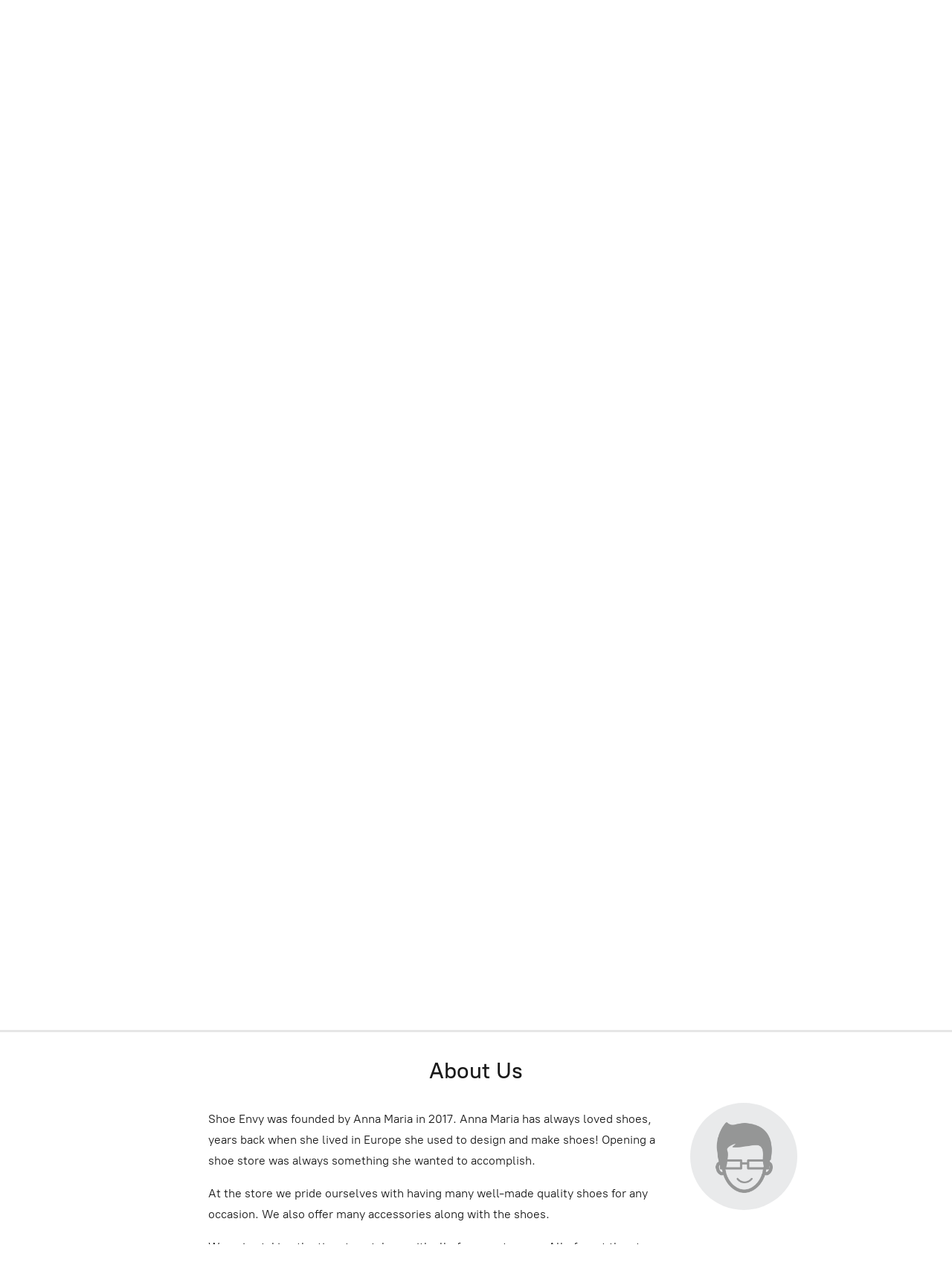

--- FILE ---
content_type: application/javascript;charset=utf-8
request_url: https://app.shopsettings.com/categories.js?ownerid=36338270&jsonp=menu.fill
body_size: 405
content:
menu.fill([{"id":60900282,"name":"WOMEN'S SANDALS","nameForUrl":"WOMEN'S SANDALS","link":"#!/WOMENS-SANDALS/c/60900282","slug":"womens-sandals","dataLevel":1,"sub":null},{"id":60900296,"name":"HANDBAGS & WALLETS","nameForUrl":"HANDBAGS & WALLETS","link":"#!/HANDBAGS-&-WALLETS/c/60900296","slug":"handbags--wallets","dataLevel":1,"sub":null},{"id":60898690,"name":"WOMEN'S CASUAL SHOES","nameForUrl":"WOMEN'S CASUAL SHOES","link":"#!/WOMENS-CASUAL-SHOES/c/60898690","slug":"womens-casual-shoes","dataLevel":1,"sub":null},{"id":61599208,"name":"MEN’S SOCKS","nameForUrl":"MEN’S SOCKS","link":"#!/MEN’S-SOCKS/c/61599208","slug":"mens-socks","dataLevel":1,"sub":null},{"id":61599209,"name":"WOMEN’S SOCKS","nameForUrl":"WOMEN’S SOCKS","link":"#!/WOMEN’S-SOCKS/c/61599209","slug":"womens-socks","dataLevel":1,"sub":null},{"id":61581746,"name":"JEWELRY","nameForUrl":"JEWELRY","link":"#!/JEWELRY/c/61581746","slug":"jewelry","dataLevel":1,"sub":null},{"id":61631242,"name":"MEN’S SANDALS / SHOES","nameForUrl":"MEN’S SANDALS / SHOES","link":"#!/MEN’S-SANDALS-SHOES/c/61631242","slug":"mens-sandals-shoes","dataLevel":1,"sub":null}]);
